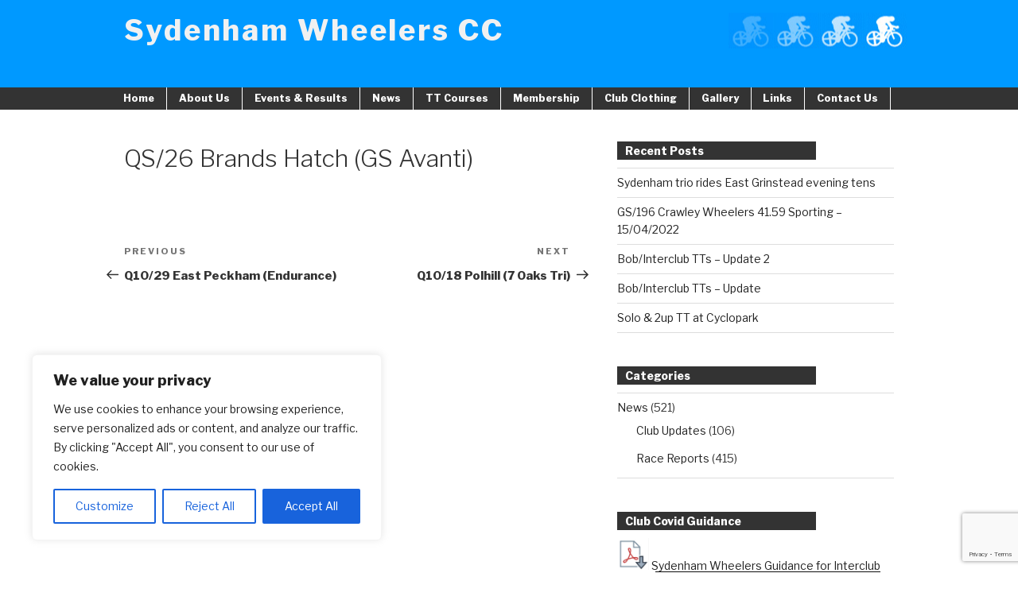

--- FILE ---
content_type: text/html; charset=utf-8
request_url: https://www.google.com/recaptcha/api2/anchor?ar=1&k=6LfFcPIUAAAAANtz1jYX_kzLjQml5uAEfqvbRpL7&co=aHR0cHM6Ly9zeWRlbmhhbXdoZWVsZXJzLmNvLnVrOjQ0Mw..&hl=en&v=PoyoqOPhxBO7pBk68S4YbpHZ&size=invisible&anchor-ms=20000&execute-ms=30000&cb=6ydxnnl8iekl
body_size: 48530
content:
<!DOCTYPE HTML><html dir="ltr" lang="en"><head><meta http-equiv="Content-Type" content="text/html; charset=UTF-8">
<meta http-equiv="X-UA-Compatible" content="IE=edge">
<title>reCAPTCHA</title>
<style type="text/css">
/* cyrillic-ext */
@font-face {
  font-family: 'Roboto';
  font-style: normal;
  font-weight: 400;
  font-stretch: 100%;
  src: url(//fonts.gstatic.com/s/roboto/v48/KFO7CnqEu92Fr1ME7kSn66aGLdTylUAMa3GUBHMdazTgWw.woff2) format('woff2');
  unicode-range: U+0460-052F, U+1C80-1C8A, U+20B4, U+2DE0-2DFF, U+A640-A69F, U+FE2E-FE2F;
}
/* cyrillic */
@font-face {
  font-family: 'Roboto';
  font-style: normal;
  font-weight: 400;
  font-stretch: 100%;
  src: url(//fonts.gstatic.com/s/roboto/v48/KFO7CnqEu92Fr1ME7kSn66aGLdTylUAMa3iUBHMdazTgWw.woff2) format('woff2');
  unicode-range: U+0301, U+0400-045F, U+0490-0491, U+04B0-04B1, U+2116;
}
/* greek-ext */
@font-face {
  font-family: 'Roboto';
  font-style: normal;
  font-weight: 400;
  font-stretch: 100%;
  src: url(//fonts.gstatic.com/s/roboto/v48/KFO7CnqEu92Fr1ME7kSn66aGLdTylUAMa3CUBHMdazTgWw.woff2) format('woff2');
  unicode-range: U+1F00-1FFF;
}
/* greek */
@font-face {
  font-family: 'Roboto';
  font-style: normal;
  font-weight: 400;
  font-stretch: 100%;
  src: url(//fonts.gstatic.com/s/roboto/v48/KFO7CnqEu92Fr1ME7kSn66aGLdTylUAMa3-UBHMdazTgWw.woff2) format('woff2');
  unicode-range: U+0370-0377, U+037A-037F, U+0384-038A, U+038C, U+038E-03A1, U+03A3-03FF;
}
/* math */
@font-face {
  font-family: 'Roboto';
  font-style: normal;
  font-weight: 400;
  font-stretch: 100%;
  src: url(//fonts.gstatic.com/s/roboto/v48/KFO7CnqEu92Fr1ME7kSn66aGLdTylUAMawCUBHMdazTgWw.woff2) format('woff2');
  unicode-range: U+0302-0303, U+0305, U+0307-0308, U+0310, U+0312, U+0315, U+031A, U+0326-0327, U+032C, U+032F-0330, U+0332-0333, U+0338, U+033A, U+0346, U+034D, U+0391-03A1, U+03A3-03A9, U+03B1-03C9, U+03D1, U+03D5-03D6, U+03F0-03F1, U+03F4-03F5, U+2016-2017, U+2034-2038, U+203C, U+2040, U+2043, U+2047, U+2050, U+2057, U+205F, U+2070-2071, U+2074-208E, U+2090-209C, U+20D0-20DC, U+20E1, U+20E5-20EF, U+2100-2112, U+2114-2115, U+2117-2121, U+2123-214F, U+2190, U+2192, U+2194-21AE, U+21B0-21E5, U+21F1-21F2, U+21F4-2211, U+2213-2214, U+2216-22FF, U+2308-230B, U+2310, U+2319, U+231C-2321, U+2336-237A, U+237C, U+2395, U+239B-23B7, U+23D0, U+23DC-23E1, U+2474-2475, U+25AF, U+25B3, U+25B7, U+25BD, U+25C1, U+25CA, U+25CC, U+25FB, U+266D-266F, U+27C0-27FF, U+2900-2AFF, U+2B0E-2B11, U+2B30-2B4C, U+2BFE, U+3030, U+FF5B, U+FF5D, U+1D400-1D7FF, U+1EE00-1EEFF;
}
/* symbols */
@font-face {
  font-family: 'Roboto';
  font-style: normal;
  font-weight: 400;
  font-stretch: 100%;
  src: url(//fonts.gstatic.com/s/roboto/v48/KFO7CnqEu92Fr1ME7kSn66aGLdTylUAMaxKUBHMdazTgWw.woff2) format('woff2');
  unicode-range: U+0001-000C, U+000E-001F, U+007F-009F, U+20DD-20E0, U+20E2-20E4, U+2150-218F, U+2190, U+2192, U+2194-2199, U+21AF, U+21E6-21F0, U+21F3, U+2218-2219, U+2299, U+22C4-22C6, U+2300-243F, U+2440-244A, U+2460-24FF, U+25A0-27BF, U+2800-28FF, U+2921-2922, U+2981, U+29BF, U+29EB, U+2B00-2BFF, U+4DC0-4DFF, U+FFF9-FFFB, U+10140-1018E, U+10190-1019C, U+101A0, U+101D0-101FD, U+102E0-102FB, U+10E60-10E7E, U+1D2C0-1D2D3, U+1D2E0-1D37F, U+1F000-1F0FF, U+1F100-1F1AD, U+1F1E6-1F1FF, U+1F30D-1F30F, U+1F315, U+1F31C, U+1F31E, U+1F320-1F32C, U+1F336, U+1F378, U+1F37D, U+1F382, U+1F393-1F39F, U+1F3A7-1F3A8, U+1F3AC-1F3AF, U+1F3C2, U+1F3C4-1F3C6, U+1F3CA-1F3CE, U+1F3D4-1F3E0, U+1F3ED, U+1F3F1-1F3F3, U+1F3F5-1F3F7, U+1F408, U+1F415, U+1F41F, U+1F426, U+1F43F, U+1F441-1F442, U+1F444, U+1F446-1F449, U+1F44C-1F44E, U+1F453, U+1F46A, U+1F47D, U+1F4A3, U+1F4B0, U+1F4B3, U+1F4B9, U+1F4BB, U+1F4BF, U+1F4C8-1F4CB, U+1F4D6, U+1F4DA, U+1F4DF, U+1F4E3-1F4E6, U+1F4EA-1F4ED, U+1F4F7, U+1F4F9-1F4FB, U+1F4FD-1F4FE, U+1F503, U+1F507-1F50B, U+1F50D, U+1F512-1F513, U+1F53E-1F54A, U+1F54F-1F5FA, U+1F610, U+1F650-1F67F, U+1F687, U+1F68D, U+1F691, U+1F694, U+1F698, U+1F6AD, U+1F6B2, U+1F6B9-1F6BA, U+1F6BC, U+1F6C6-1F6CF, U+1F6D3-1F6D7, U+1F6E0-1F6EA, U+1F6F0-1F6F3, U+1F6F7-1F6FC, U+1F700-1F7FF, U+1F800-1F80B, U+1F810-1F847, U+1F850-1F859, U+1F860-1F887, U+1F890-1F8AD, U+1F8B0-1F8BB, U+1F8C0-1F8C1, U+1F900-1F90B, U+1F93B, U+1F946, U+1F984, U+1F996, U+1F9E9, U+1FA00-1FA6F, U+1FA70-1FA7C, U+1FA80-1FA89, U+1FA8F-1FAC6, U+1FACE-1FADC, U+1FADF-1FAE9, U+1FAF0-1FAF8, U+1FB00-1FBFF;
}
/* vietnamese */
@font-face {
  font-family: 'Roboto';
  font-style: normal;
  font-weight: 400;
  font-stretch: 100%;
  src: url(//fonts.gstatic.com/s/roboto/v48/KFO7CnqEu92Fr1ME7kSn66aGLdTylUAMa3OUBHMdazTgWw.woff2) format('woff2');
  unicode-range: U+0102-0103, U+0110-0111, U+0128-0129, U+0168-0169, U+01A0-01A1, U+01AF-01B0, U+0300-0301, U+0303-0304, U+0308-0309, U+0323, U+0329, U+1EA0-1EF9, U+20AB;
}
/* latin-ext */
@font-face {
  font-family: 'Roboto';
  font-style: normal;
  font-weight: 400;
  font-stretch: 100%;
  src: url(//fonts.gstatic.com/s/roboto/v48/KFO7CnqEu92Fr1ME7kSn66aGLdTylUAMa3KUBHMdazTgWw.woff2) format('woff2');
  unicode-range: U+0100-02BA, U+02BD-02C5, U+02C7-02CC, U+02CE-02D7, U+02DD-02FF, U+0304, U+0308, U+0329, U+1D00-1DBF, U+1E00-1E9F, U+1EF2-1EFF, U+2020, U+20A0-20AB, U+20AD-20C0, U+2113, U+2C60-2C7F, U+A720-A7FF;
}
/* latin */
@font-face {
  font-family: 'Roboto';
  font-style: normal;
  font-weight: 400;
  font-stretch: 100%;
  src: url(//fonts.gstatic.com/s/roboto/v48/KFO7CnqEu92Fr1ME7kSn66aGLdTylUAMa3yUBHMdazQ.woff2) format('woff2');
  unicode-range: U+0000-00FF, U+0131, U+0152-0153, U+02BB-02BC, U+02C6, U+02DA, U+02DC, U+0304, U+0308, U+0329, U+2000-206F, U+20AC, U+2122, U+2191, U+2193, U+2212, U+2215, U+FEFF, U+FFFD;
}
/* cyrillic-ext */
@font-face {
  font-family: 'Roboto';
  font-style: normal;
  font-weight: 500;
  font-stretch: 100%;
  src: url(//fonts.gstatic.com/s/roboto/v48/KFO7CnqEu92Fr1ME7kSn66aGLdTylUAMa3GUBHMdazTgWw.woff2) format('woff2');
  unicode-range: U+0460-052F, U+1C80-1C8A, U+20B4, U+2DE0-2DFF, U+A640-A69F, U+FE2E-FE2F;
}
/* cyrillic */
@font-face {
  font-family: 'Roboto';
  font-style: normal;
  font-weight: 500;
  font-stretch: 100%;
  src: url(//fonts.gstatic.com/s/roboto/v48/KFO7CnqEu92Fr1ME7kSn66aGLdTylUAMa3iUBHMdazTgWw.woff2) format('woff2');
  unicode-range: U+0301, U+0400-045F, U+0490-0491, U+04B0-04B1, U+2116;
}
/* greek-ext */
@font-face {
  font-family: 'Roboto';
  font-style: normal;
  font-weight: 500;
  font-stretch: 100%;
  src: url(//fonts.gstatic.com/s/roboto/v48/KFO7CnqEu92Fr1ME7kSn66aGLdTylUAMa3CUBHMdazTgWw.woff2) format('woff2');
  unicode-range: U+1F00-1FFF;
}
/* greek */
@font-face {
  font-family: 'Roboto';
  font-style: normal;
  font-weight: 500;
  font-stretch: 100%;
  src: url(//fonts.gstatic.com/s/roboto/v48/KFO7CnqEu92Fr1ME7kSn66aGLdTylUAMa3-UBHMdazTgWw.woff2) format('woff2');
  unicode-range: U+0370-0377, U+037A-037F, U+0384-038A, U+038C, U+038E-03A1, U+03A3-03FF;
}
/* math */
@font-face {
  font-family: 'Roboto';
  font-style: normal;
  font-weight: 500;
  font-stretch: 100%;
  src: url(//fonts.gstatic.com/s/roboto/v48/KFO7CnqEu92Fr1ME7kSn66aGLdTylUAMawCUBHMdazTgWw.woff2) format('woff2');
  unicode-range: U+0302-0303, U+0305, U+0307-0308, U+0310, U+0312, U+0315, U+031A, U+0326-0327, U+032C, U+032F-0330, U+0332-0333, U+0338, U+033A, U+0346, U+034D, U+0391-03A1, U+03A3-03A9, U+03B1-03C9, U+03D1, U+03D5-03D6, U+03F0-03F1, U+03F4-03F5, U+2016-2017, U+2034-2038, U+203C, U+2040, U+2043, U+2047, U+2050, U+2057, U+205F, U+2070-2071, U+2074-208E, U+2090-209C, U+20D0-20DC, U+20E1, U+20E5-20EF, U+2100-2112, U+2114-2115, U+2117-2121, U+2123-214F, U+2190, U+2192, U+2194-21AE, U+21B0-21E5, U+21F1-21F2, U+21F4-2211, U+2213-2214, U+2216-22FF, U+2308-230B, U+2310, U+2319, U+231C-2321, U+2336-237A, U+237C, U+2395, U+239B-23B7, U+23D0, U+23DC-23E1, U+2474-2475, U+25AF, U+25B3, U+25B7, U+25BD, U+25C1, U+25CA, U+25CC, U+25FB, U+266D-266F, U+27C0-27FF, U+2900-2AFF, U+2B0E-2B11, U+2B30-2B4C, U+2BFE, U+3030, U+FF5B, U+FF5D, U+1D400-1D7FF, U+1EE00-1EEFF;
}
/* symbols */
@font-face {
  font-family: 'Roboto';
  font-style: normal;
  font-weight: 500;
  font-stretch: 100%;
  src: url(//fonts.gstatic.com/s/roboto/v48/KFO7CnqEu92Fr1ME7kSn66aGLdTylUAMaxKUBHMdazTgWw.woff2) format('woff2');
  unicode-range: U+0001-000C, U+000E-001F, U+007F-009F, U+20DD-20E0, U+20E2-20E4, U+2150-218F, U+2190, U+2192, U+2194-2199, U+21AF, U+21E6-21F0, U+21F3, U+2218-2219, U+2299, U+22C4-22C6, U+2300-243F, U+2440-244A, U+2460-24FF, U+25A0-27BF, U+2800-28FF, U+2921-2922, U+2981, U+29BF, U+29EB, U+2B00-2BFF, U+4DC0-4DFF, U+FFF9-FFFB, U+10140-1018E, U+10190-1019C, U+101A0, U+101D0-101FD, U+102E0-102FB, U+10E60-10E7E, U+1D2C0-1D2D3, U+1D2E0-1D37F, U+1F000-1F0FF, U+1F100-1F1AD, U+1F1E6-1F1FF, U+1F30D-1F30F, U+1F315, U+1F31C, U+1F31E, U+1F320-1F32C, U+1F336, U+1F378, U+1F37D, U+1F382, U+1F393-1F39F, U+1F3A7-1F3A8, U+1F3AC-1F3AF, U+1F3C2, U+1F3C4-1F3C6, U+1F3CA-1F3CE, U+1F3D4-1F3E0, U+1F3ED, U+1F3F1-1F3F3, U+1F3F5-1F3F7, U+1F408, U+1F415, U+1F41F, U+1F426, U+1F43F, U+1F441-1F442, U+1F444, U+1F446-1F449, U+1F44C-1F44E, U+1F453, U+1F46A, U+1F47D, U+1F4A3, U+1F4B0, U+1F4B3, U+1F4B9, U+1F4BB, U+1F4BF, U+1F4C8-1F4CB, U+1F4D6, U+1F4DA, U+1F4DF, U+1F4E3-1F4E6, U+1F4EA-1F4ED, U+1F4F7, U+1F4F9-1F4FB, U+1F4FD-1F4FE, U+1F503, U+1F507-1F50B, U+1F50D, U+1F512-1F513, U+1F53E-1F54A, U+1F54F-1F5FA, U+1F610, U+1F650-1F67F, U+1F687, U+1F68D, U+1F691, U+1F694, U+1F698, U+1F6AD, U+1F6B2, U+1F6B9-1F6BA, U+1F6BC, U+1F6C6-1F6CF, U+1F6D3-1F6D7, U+1F6E0-1F6EA, U+1F6F0-1F6F3, U+1F6F7-1F6FC, U+1F700-1F7FF, U+1F800-1F80B, U+1F810-1F847, U+1F850-1F859, U+1F860-1F887, U+1F890-1F8AD, U+1F8B0-1F8BB, U+1F8C0-1F8C1, U+1F900-1F90B, U+1F93B, U+1F946, U+1F984, U+1F996, U+1F9E9, U+1FA00-1FA6F, U+1FA70-1FA7C, U+1FA80-1FA89, U+1FA8F-1FAC6, U+1FACE-1FADC, U+1FADF-1FAE9, U+1FAF0-1FAF8, U+1FB00-1FBFF;
}
/* vietnamese */
@font-face {
  font-family: 'Roboto';
  font-style: normal;
  font-weight: 500;
  font-stretch: 100%;
  src: url(//fonts.gstatic.com/s/roboto/v48/KFO7CnqEu92Fr1ME7kSn66aGLdTylUAMa3OUBHMdazTgWw.woff2) format('woff2');
  unicode-range: U+0102-0103, U+0110-0111, U+0128-0129, U+0168-0169, U+01A0-01A1, U+01AF-01B0, U+0300-0301, U+0303-0304, U+0308-0309, U+0323, U+0329, U+1EA0-1EF9, U+20AB;
}
/* latin-ext */
@font-face {
  font-family: 'Roboto';
  font-style: normal;
  font-weight: 500;
  font-stretch: 100%;
  src: url(//fonts.gstatic.com/s/roboto/v48/KFO7CnqEu92Fr1ME7kSn66aGLdTylUAMa3KUBHMdazTgWw.woff2) format('woff2');
  unicode-range: U+0100-02BA, U+02BD-02C5, U+02C7-02CC, U+02CE-02D7, U+02DD-02FF, U+0304, U+0308, U+0329, U+1D00-1DBF, U+1E00-1E9F, U+1EF2-1EFF, U+2020, U+20A0-20AB, U+20AD-20C0, U+2113, U+2C60-2C7F, U+A720-A7FF;
}
/* latin */
@font-face {
  font-family: 'Roboto';
  font-style: normal;
  font-weight: 500;
  font-stretch: 100%;
  src: url(//fonts.gstatic.com/s/roboto/v48/KFO7CnqEu92Fr1ME7kSn66aGLdTylUAMa3yUBHMdazQ.woff2) format('woff2');
  unicode-range: U+0000-00FF, U+0131, U+0152-0153, U+02BB-02BC, U+02C6, U+02DA, U+02DC, U+0304, U+0308, U+0329, U+2000-206F, U+20AC, U+2122, U+2191, U+2193, U+2212, U+2215, U+FEFF, U+FFFD;
}
/* cyrillic-ext */
@font-face {
  font-family: 'Roboto';
  font-style: normal;
  font-weight: 900;
  font-stretch: 100%;
  src: url(//fonts.gstatic.com/s/roboto/v48/KFO7CnqEu92Fr1ME7kSn66aGLdTylUAMa3GUBHMdazTgWw.woff2) format('woff2');
  unicode-range: U+0460-052F, U+1C80-1C8A, U+20B4, U+2DE0-2DFF, U+A640-A69F, U+FE2E-FE2F;
}
/* cyrillic */
@font-face {
  font-family: 'Roboto';
  font-style: normal;
  font-weight: 900;
  font-stretch: 100%;
  src: url(//fonts.gstatic.com/s/roboto/v48/KFO7CnqEu92Fr1ME7kSn66aGLdTylUAMa3iUBHMdazTgWw.woff2) format('woff2');
  unicode-range: U+0301, U+0400-045F, U+0490-0491, U+04B0-04B1, U+2116;
}
/* greek-ext */
@font-face {
  font-family: 'Roboto';
  font-style: normal;
  font-weight: 900;
  font-stretch: 100%;
  src: url(//fonts.gstatic.com/s/roboto/v48/KFO7CnqEu92Fr1ME7kSn66aGLdTylUAMa3CUBHMdazTgWw.woff2) format('woff2');
  unicode-range: U+1F00-1FFF;
}
/* greek */
@font-face {
  font-family: 'Roboto';
  font-style: normal;
  font-weight: 900;
  font-stretch: 100%;
  src: url(//fonts.gstatic.com/s/roboto/v48/KFO7CnqEu92Fr1ME7kSn66aGLdTylUAMa3-UBHMdazTgWw.woff2) format('woff2');
  unicode-range: U+0370-0377, U+037A-037F, U+0384-038A, U+038C, U+038E-03A1, U+03A3-03FF;
}
/* math */
@font-face {
  font-family: 'Roboto';
  font-style: normal;
  font-weight: 900;
  font-stretch: 100%;
  src: url(//fonts.gstatic.com/s/roboto/v48/KFO7CnqEu92Fr1ME7kSn66aGLdTylUAMawCUBHMdazTgWw.woff2) format('woff2');
  unicode-range: U+0302-0303, U+0305, U+0307-0308, U+0310, U+0312, U+0315, U+031A, U+0326-0327, U+032C, U+032F-0330, U+0332-0333, U+0338, U+033A, U+0346, U+034D, U+0391-03A1, U+03A3-03A9, U+03B1-03C9, U+03D1, U+03D5-03D6, U+03F0-03F1, U+03F4-03F5, U+2016-2017, U+2034-2038, U+203C, U+2040, U+2043, U+2047, U+2050, U+2057, U+205F, U+2070-2071, U+2074-208E, U+2090-209C, U+20D0-20DC, U+20E1, U+20E5-20EF, U+2100-2112, U+2114-2115, U+2117-2121, U+2123-214F, U+2190, U+2192, U+2194-21AE, U+21B0-21E5, U+21F1-21F2, U+21F4-2211, U+2213-2214, U+2216-22FF, U+2308-230B, U+2310, U+2319, U+231C-2321, U+2336-237A, U+237C, U+2395, U+239B-23B7, U+23D0, U+23DC-23E1, U+2474-2475, U+25AF, U+25B3, U+25B7, U+25BD, U+25C1, U+25CA, U+25CC, U+25FB, U+266D-266F, U+27C0-27FF, U+2900-2AFF, U+2B0E-2B11, U+2B30-2B4C, U+2BFE, U+3030, U+FF5B, U+FF5D, U+1D400-1D7FF, U+1EE00-1EEFF;
}
/* symbols */
@font-face {
  font-family: 'Roboto';
  font-style: normal;
  font-weight: 900;
  font-stretch: 100%;
  src: url(//fonts.gstatic.com/s/roboto/v48/KFO7CnqEu92Fr1ME7kSn66aGLdTylUAMaxKUBHMdazTgWw.woff2) format('woff2');
  unicode-range: U+0001-000C, U+000E-001F, U+007F-009F, U+20DD-20E0, U+20E2-20E4, U+2150-218F, U+2190, U+2192, U+2194-2199, U+21AF, U+21E6-21F0, U+21F3, U+2218-2219, U+2299, U+22C4-22C6, U+2300-243F, U+2440-244A, U+2460-24FF, U+25A0-27BF, U+2800-28FF, U+2921-2922, U+2981, U+29BF, U+29EB, U+2B00-2BFF, U+4DC0-4DFF, U+FFF9-FFFB, U+10140-1018E, U+10190-1019C, U+101A0, U+101D0-101FD, U+102E0-102FB, U+10E60-10E7E, U+1D2C0-1D2D3, U+1D2E0-1D37F, U+1F000-1F0FF, U+1F100-1F1AD, U+1F1E6-1F1FF, U+1F30D-1F30F, U+1F315, U+1F31C, U+1F31E, U+1F320-1F32C, U+1F336, U+1F378, U+1F37D, U+1F382, U+1F393-1F39F, U+1F3A7-1F3A8, U+1F3AC-1F3AF, U+1F3C2, U+1F3C4-1F3C6, U+1F3CA-1F3CE, U+1F3D4-1F3E0, U+1F3ED, U+1F3F1-1F3F3, U+1F3F5-1F3F7, U+1F408, U+1F415, U+1F41F, U+1F426, U+1F43F, U+1F441-1F442, U+1F444, U+1F446-1F449, U+1F44C-1F44E, U+1F453, U+1F46A, U+1F47D, U+1F4A3, U+1F4B0, U+1F4B3, U+1F4B9, U+1F4BB, U+1F4BF, U+1F4C8-1F4CB, U+1F4D6, U+1F4DA, U+1F4DF, U+1F4E3-1F4E6, U+1F4EA-1F4ED, U+1F4F7, U+1F4F9-1F4FB, U+1F4FD-1F4FE, U+1F503, U+1F507-1F50B, U+1F50D, U+1F512-1F513, U+1F53E-1F54A, U+1F54F-1F5FA, U+1F610, U+1F650-1F67F, U+1F687, U+1F68D, U+1F691, U+1F694, U+1F698, U+1F6AD, U+1F6B2, U+1F6B9-1F6BA, U+1F6BC, U+1F6C6-1F6CF, U+1F6D3-1F6D7, U+1F6E0-1F6EA, U+1F6F0-1F6F3, U+1F6F7-1F6FC, U+1F700-1F7FF, U+1F800-1F80B, U+1F810-1F847, U+1F850-1F859, U+1F860-1F887, U+1F890-1F8AD, U+1F8B0-1F8BB, U+1F8C0-1F8C1, U+1F900-1F90B, U+1F93B, U+1F946, U+1F984, U+1F996, U+1F9E9, U+1FA00-1FA6F, U+1FA70-1FA7C, U+1FA80-1FA89, U+1FA8F-1FAC6, U+1FACE-1FADC, U+1FADF-1FAE9, U+1FAF0-1FAF8, U+1FB00-1FBFF;
}
/* vietnamese */
@font-face {
  font-family: 'Roboto';
  font-style: normal;
  font-weight: 900;
  font-stretch: 100%;
  src: url(//fonts.gstatic.com/s/roboto/v48/KFO7CnqEu92Fr1ME7kSn66aGLdTylUAMa3OUBHMdazTgWw.woff2) format('woff2');
  unicode-range: U+0102-0103, U+0110-0111, U+0128-0129, U+0168-0169, U+01A0-01A1, U+01AF-01B0, U+0300-0301, U+0303-0304, U+0308-0309, U+0323, U+0329, U+1EA0-1EF9, U+20AB;
}
/* latin-ext */
@font-face {
  font-family: 'Roboto';
  font-style: normal;
  font-weight: 900;
  font-stretch: 100%;
  src: url(//fonts.gstatic.com/s/roboto/v48/KFO7CnqEu92Fr1ME7kSn66aGLdTylUAMa3KUBHMdazTgWw.woff2) format('woff2');
  unicode-range: U+0100-02BA, U+02BD-02C5, U+02C7-02CC, U+02CE-02D7, U+02DD-02FF, U+0304, U+0308, U+0329, U+1D00-1DBF, U+1E00-1E9F, U+1EF2-1EFF, U+2020, U+20A0-20AB, U+20AD-20C0, U+2113, U+2C60-2C7F, U+A720-A7FF;
}
/* latin */
@font-face {
  font-family: 'Roboto';
  font-style: normal;
  font-weight: 900;
  font-stretch: 100%;
  src: url(//fonts.gstatic.com/s/roboto/v48/KFO7CnqEu92Fr1ME7kSn66aGLdTylUAMa3yUBHMdazQ.woff2) format('woff2');
  unicode-range: U+0000-00FF, U+0131, U+0152-0153, U+02BB-02BC, U+02C6, U+02DA, U+02DC, U+0304, U+0308, U+0329, U+2000-206F, U+20AC, U+2122, U+2191, U+2193, U+2212, U+2215, U+FEFF, U+FFFD;
}

</style>
<link rel="stylesheet" type="text/css" href="https://www.gstatic.com/recaptcha/releases/PoyoqOPhxBO7pBk68S4YbpHZ/styles__ltr.css">
<script nonce="kGRnyA_y5WFdeMfpVXCcCg" type="text/javascript">window['__recaptcha_api'] = 'https://www.google.com/recaptcha/api2/';</script>
<script type="text/javascript" src="https://www.gstatic.com/recaptcha/releases/PoyoqOPhxBO7pBk68S4YbpHZ/recaptcha__en.js" nonce="kGRnyA_y5WFdeMfpVXCcCg">
      
    </script></head>
<body><div id="rc-anchor-alert" class="rc-anchor-alert"></div>
<input type="hidden" id="recaptcha-token" value="[base64]">
<script type="text/javascript" nonce="kGRnyA_y5WFdeMfpVXCcCg">
      recaptcha.anchor.Main.init("[\x22ainput\x22,[\x22bgdata\x22,\x22\x22,\[base64]/[base64]/[base64]/[base64]/[base64]/[base64]/[base64]/[base64]/[base64]/[base64]\\u003d\x22,\[base64]\x22,\x22wr3Cl8KTDMKMw6HCmB/DjMOIZ8OZSlEOHh0aJMKRwqbCkhwJw4/ChknCoDPCkht/wrPDlcKCw6dKGGstw7XClEHDnMKqNlw+w4luf8KRw5w2wrJxw6nDhFHDgHJMw4Uzwoc5w5XDj8OqwoXDl8KOw4gdKcKCw4jCoT7DisO0R0PCtUHCpcO9ET7CqcK5alnCuMOtwp0UMDoWwqLDuHA7c8OHScOSwqPCvyPCmcKFY8Oywp/DvBlnCTfCmRvDqMKiwqdCwqjCtcOQwqLDvxzDiMKcw5TCjz43wq3CnAvDk8KHICMNCTzDkcOMdi/DisKTwrcjw4nCjkozw4Rsw67Cmg/[base64]/ClsKPdUwEw5HCvsKowodBO8Onwqd9ViTCk20yw5nClMO1w6DDrHI7fR/ChXNlwrkyJcOcwpHCvCvDjsOcw6MvwqQcw555w4wOwpDDlsOjw7XCrcOoM8Kuw7l1w5fCthoAb8OzPsK1w6LDpMKBwpfDgsKFX8Kzw67CrxFMwqNvwqZDZh/DkVzDhBVoeC0Gw7JPJ8O3O8K8w6lGNMK1L8ObWy4Nw77Ck8Kvw4fDgHfDiA/[base64]/DgxPCg8OKwrbCvCBVPcKNJ8O2wpjDg33CtELCqcKJIEgLw7liC2PDuMO1SsOtw43DrVLCtsKEw7w8T3p0w5zCjcO1wrcjw5XDmF/DmCfDpFMpw6bDl8KQw4/[base64]/DoTEnI8KFIsO4UElkw4/Dp8OwPHrDk8K7w6MBWBnDq8KRw7AVA8OzXCXDqWZZwrRowrXDhsOQdsOwwq/CoMKlwqfCpHVbw4DCvMKdOxDDo8Opw7dyGcKtF2ggIMKcZsOXw6nDnVECK8Ojf8Oww6bCtDnCvcOIf8OuLVzCo8KSFsKtw7oBcA0wUMK3ZsO0w7nCv8KIwp1PTMO7acOCw60Xw5bDscKqKHrDkT8TwqBUIm9fw67DphDCsMOTXwR5woUKP37DvsOdwo/Cr8OOwqzCt8KNwpfCrTQOwrPCoVjClMKQwqUgWQHDssOMwrbCpMKmwp5Uwq/[base64]/wrpbw43DgcOhwqvDgcOwXcKoMU7DkxcjwonChsODwodAw67CmsOjw7QjQSbCpcOew4MQwqp9wovCkDRJw6AcwqbDmVotwqFaNQLCm8KEw5kqInIQwqvCt8O7EXBmMsKGw6Y0w7ZCfSJBa8OTwo8/OVxKGjYswpNoWsOkw4wDwoY/[base64]/wr7Cm1jDs00LMCXDpcO/fXzCoA/[base64]/wp3CmcKgSVjDssKRw6nDi00twrFbX8K+wrJHTVXDq8KwIGpsw6bCuglBwprDtnLClz/DtTDCmw9PwozDk8KpwpDCssOxwoUgb8O/TsOrY8KnG3fClsKxBzRHwrnChkEnwoJAEQ0oY2kawqDDkcKYwrPDh8K1woh2w7UbfxE5woZqWzXClcOMw7TDo8KWw5HDnizDnGEUw7PCk8OQO8OIR0rDkRDDgwvCi8OhXyYhTW/CnH3DjsKwwoZFbSVqw5rCnDw8TH3Cr3PDtT4UExbCpsKjd8OHbBMNwq5EEMOlw7cseEQcf8Oqw6zCncKbITBww4nCp8KhFWwjb8OJMMOIfzvCmUkGwr/Dm8OYw4gXIVXDvMKhHsOTOHLCtXzDr8KaPEpQFhzCvcKGwr0qwoNQGMKFS8ONwr7DgsKraGMYw6NbVMO/LMKPw5/[base64]/ClMOCwozCvsKgwpbDoMK7DS9zw6l/[base64]/DrcOcw7N4EzDCkjfDvwN0w4cHbjjCqVjCpMKzw5F+B0Nxw4HCqcKlw6XCrMKADA0Fw5ktwqNgHhl0QsKCSj7DmMO0w6/ClcKpwrDDr8KGwpTClTfCoMOsLwrCjSALXGtAwrnCj8O0LcKCQsKFPmLDiMKmw6cUAsKCf31pecK4SMO9YAjCh2LDosOTwojDmcKsSsKDw53Dk8K6w7bDkV8Ow6dHw5o6IWwUIwJhwpXDtGXCklLCtwrDrh/DiX/[base64]/[base64]/Dgmc0w59YKGlRw7zDgMOawo3ClUPChhlvU8OmLsO5wqjCtcOmw7MmQmBde1xOdcO5YcK0HcOqEWLCssKASsK4CMK6w4XCgAzCuV05W29jw5vDv8OCSFLCp8KhBnjCmMKFVz/DhQDDskvDlyXDocKvw4kzw7TDjEVpdnrDvMODeMK4wpllXHrCo8KpOjk5woEEKxgiGkQ3w5TCvMOAwqV8wofDh8OuH8ODBMKnKCPDl8K+GsONBcONw5B9RAfCqMO+PMO9J8Kpw6hhAS08wpPDmFIVOcO5woLDu8KPwpxQw4HCvjw9MDIVP8K+JcKcw6UhwoJ/[base64]/CtATDmcKCemnCo1rDpcKRccK4wpbDm8OYw655w4LCiEszMlrCn8K6w57DuBfDnMKtwpEELMOrDsOoUMKJw7hnw6HDtU7DsHLCkljDryHDjznDlsO3wrZzw5DCn8Ogwp1Mwqhrwp42wpQpw5LDicKhXj/[base64]/WsKOw4NKBcOrT8KFwrFLNsOVw5LCiMO4dCvDq0LDmWlvwrIOSAh5cBbDn0XCkcOOFi93w4dNwrtZw7XCucKCw7YKHsKdw4J2wqc6wqjCgxHDuV3CssKxw53Dn1rCnMOIwrrDuCzClMOPFsKgdS7ClzLCg3/[base64]/CmVgmwp/CnsKpURDDpHQwwpzDqMKhw4HDk8KCwqJdwq17I2cxA8OTw7PDgTTCn2pOXHPDncOrZMO5wr/DkMKow4rDv8Ksw6DCrCNowqtzB8KGasObw6jChn9FwoAtU8O3BMOEw5fDnsObwoNAP8KowowUO8K/cwdSw6PCrMOnwqrCjSURcn5iY8K0w5PDjRhAw6MyDsOYwr0wH8K3w7vDsjt7w5g6w7FNwpgjw4zCj2PCpMOhGxrCq1vDl8OcL1vChMKeRgHDoMOOfkcEw7/Dq2DCu8OyVcKETTPDosKRwqXDnsK2wp3DpnQIaF5+T8KsMHVPwqYnWsO3woUlA3B5woHCiTsLOxhXw7PDnMOTO8O+w7dmw6V1w7kdwqPDm1ZJOjVZCmt2HEfCgsOvSQcdJE7DhFLDj1/DrsO4OEFgIVUzR8KTw5zDsXZJKEI9w7bCo8OGGsOMw70QcMOKYH0DHwzCpMKeFm/[base64]/DrMOkFcOCwqHCm8KKcMOgTcOiMxVoNy9OJgl6wrjClUPCl2QNOSrDu8K/YXDDs8KeekjCjgcAccKFUlXDgMKIwqPDqUERfsKxZ8OGwqsuwoLCo8OsYTU+wpfCscOKwqAtLg/[base64]/w5TDsxZDwrnDlsKZPsKuw6DDiCrCkMOewqjCpcKXwpjDrcOnw6jDugjDtcKswrx+TmFWwobCg8KXwrHDlyhlCA3CuFB6b8KHHcO1w5DDucKNwqNswqRVLsOEXgXCrwjDrXPCrsKLAcOIw7FXMMO+Z8OBwrDCrcOHNcONRcO0w7XCoV5qVMK1cCnCim/DmUHDsFsEw50JA37DmcKgwp/DvsOjZsKEW8OiTcK0SMKDNkcGw7A7UWgNwqLCvMKSHSPDnsO5LcKvwol1wqB0QsKKwr3CpsKGeMOPOnjCj8OJKQwUF1LCr0pPw7gZwqXCtcOGYcKFcsKEwpNPw6ESBEx+RgnDvMK9wpjDr8KmYB5LF8O2KSkJw79YNFlZA8OpbMOHfQzChRjCoCtiwq/ClljDlw7CkUp2woN9YTQGI8KUfsKNHTt4GhlWQcOWwqjDiWjDl8Ozw7fCiHvDtsKQw4o6L2jDv8KxAsKNL3M1w6EhwoHCtMKUw5PCp8K4w70OScOew59JT8OKB1FkbjLCiXbChTrDp8KDw77ChMKkw4vCqT5fFMOVfw/Cq8KCwqZqfUrDulnDsXPDmcKTwpTDgMKrw7J+LFPDryjCn0Y6PMKJwp3CtSPCiHbDrEFrRsO+wr8hKiJVLsKawoM0w4jCkMOJw71SwofDkwAgwrrDvxnCscK/wp5uT3nCrxbDmSXCnxfDrsO5woUMwpXCjX1IOMK6dxzDjRR9BjnCsy7DiMOhw6fCtsOHwrPDoxbCmGwRXsOEwr3CiMOrPsK3w7N0w5DDtsKawqhMwrIVw6gONcO/wrFpRcOZwq8Kw4hrZcKxw4dpw5/DnXBewprDocKEfW3CvAZLHSfCs8KySMO4w4HDr8OmwoweAG7DisOJw4XCi8K6VsK6LlzCtnNPw5Faw5PCisKzwo/Cu8KPa8KHw4RowpgFwpnCv8OSRx9hSl8HwpB8wqAjwrTCu8KowovDiiTCv3fCsMKkES/DiMKWVcOyJsODfsOnOTzDpcOmw5EMwrjCuzJvHQPCs8Kww5YVX8KcaEHCrR3DsnE0woZbTSpowrs1YsOoGVjCrUnCr8OXw69vwrkIw6HCqVXDicKqwrdDwotKwohvwpQubAjCt8KNwrt6KcKRRMK7wodnGi1JKTwtBcKew5sWw6HDmhA6wr/DmUo/VMKhP8KLUsKeWMKdw7BJMcOSw5kewo3DiyZdwol/[base64]/[base64]/CisKLKVLCj2BTwq40wqPDj0DDiBZWw4tGwphXw5oCwqPDowwNZcK4W8Oaw7/CgcOJw7JvwonCpcOpwrXDklIFwpgqw47DgyDDo3HDrhzChmbCjcKow5nDh8OQWVJIwrY/woPDqRHCqcKqwqTCjxNeCQLDqsOMGi4bPsKTOFgcwqLCuDTCu8KsBCrCvsOhKcO0w6PClcO+w5DDjMK/wrPCqHdMwroBfMKDw6Qgwp1zwqrChwHDqcO+fj/CqMOMKEHDgcOOU3dUAMOKY8Ktwo3CmsOHw57Dt2MIBH7DrsKkwr1KwrPDsh3CoMK8w4PDu8O3wrEYwrzDp8KIbXjDlCBwPCLDuA50w5d5Gm/[base64]/asOqw5bDvGXCrlDDqnFQHsKNw5vCvcOFwqTDpsKNZ8O6wpzDpWM/JnDCui3DhE1rXsORwoXCqArCtHMyJsK2wrxxwpg1fj/[base64]/CqsOTZl/CjMOsw4zDl8KUw6oebMOiKMOgIMO6MXkqw541FgTClcKSwoIjw74BJyBVwrzDnRjDrMKYw5pIw78qR8OOFMO5w4kBw7YHwr/Dhx7DpcKnOCFYwrPCshfCh1/[base64]/DgsKFw6Fdfl4WwqzCmGfDiMKAd2F7Z8O4RyJiw5vDrMKrw7PDqTFZwr44w71UwoDCosKOK1cjw7rDqMOtRcOzw6hCOgTCsMOyCAUew7ZwbsKgwqfCgRXCh0/Ch8OsG07CqsORw6TDuMK4Tk/[base64]/Dt1kwYFA4a8KFDQTCinzCgkzDvsKXw7zDocOxNcKFw6M9FMO9G8O4wrvCv2DCrjJPI8KGwqcqWHtXcU0CIcOlHkvDscOBw7USw7ZzwqBqCC3DjyXCtMOrw7zCulwcw6nCtEU/[base64]/DhcKoWTEQwq5+woYsXMOGw7xhw5XDvMKCPhJgfVgqfgQ4HizDpsOdBG9Iw4zClsOOw4jDrcKxw41Pw6/[base64]/c2Zyw78DwpnDiUJndlDClDvDvcKLHsKCwpnCqidMRcOAw5pKUcK/[base64]/CuRQBfn4oFmnDvFIoa2XDhU7DjgcnD0DCs8O+wp/Dt8KHwqrCqmoKwrLCgMKUwoVsAsO1RMKfw7cVw5Zaw7rDqMOUwr9uAlxOaMKWVwA/w6B0wrxuYCBZTjbCrG7Ci8KrwqVvFi8Mw5/ChMOLw4Zsw5zCvcOfwrU2b8OkYSvDoyQPAWzDq33DlsOLw7sWwo5TKTF0wpnClhxiWVFTM8Okw67DtD3DkMOmPcOHAzhyenDCm03CpcOtw7/DmQXCi8KwJMKXw7otw6PDq8OYw7QBOMO5HMOqw7XCsjd3OxjDnQPChFrDt8KqVcKqBxIhw5tXIGnCl8KALcKww5MuwoEqw4YBwqDDt8KDwpbDtHs/amnDkcK/[base64]/[base64]/CscK+w4l3w41Yd8Oxw6gzw45MwoLCpsOKwqsIOEVfw4/Du8KjQsKdRCbCvHUXwqTCocKcwrM/Vx4qw77DnMOJLhl6w7XCvsK8XsO2w6rDiF55eWXCvsOQcMKBw7vDtDvCucOGwrLCisOucFx6Y8KPwpIsw5vClsK/[base64]/bBQJw4h4IMOwITvDssKzYBPDkXEgSsKTRMKAeMKFw6l6woYlw6tBw7ZBAl0NXQXDqV8MwpjCuMKBXmrCiF/DjMOUwrpcwrfDoFfDmcO9G8K2PD05EcKTQMKWLDLDp07CtVBaVMOdw6fDqMKJw4nDjxPDrsKmw5bDmmLDqgRJw5l0w55Mwr1Cw4jDj8Kew4jDrcOpwpsMeh0fdmbCtMOtw7cDesKzE20zw6Niw6HDo8KswpEEw5pZwrnDlsOsw5/ChcKPw7okJFfDhmPCniYcw7Uuw6Nkw4zDpkYJwrIGesKpU8OGw7zCqgpVfMK/PsOuwoF/w4RNw7E1w6fDugNawq1rKQxFLMOId8OdwobCt3UeQMOzGWdPBD5SDkA9w4vCjMKKw510w4FKTD4xRsK0w5Row60gwqTCpBt7wq7Csyc1wpvClDodWxMqVAtyb353wqIqU8KvUMKPCBDDvgPCncKhw5ktZgrDskVjwo/ChMKMwqXDkcKPw4PDlcOIw6kcw5XCgzPCu8KKFsOew4VPw6pEw4N+D8ODR2HDiwp6w67ChMOKaFfCgzZawpoiOMOhw4PDrRDCqcKoQFnDv8KcUSPDmcO/HVbCnyXCvT0tccK2wr8Cw6/Di3PCtcKLw7LCp8OaVcOow6hYwqfDkcKXwr0cw5bDsMKeWMOIw5U1B8OjfSJxw7PChcKBwpAsDn3DmUDCrzRCezlyw6rCmsOiwpnCg8KyU8ORw5TDlEhlAMKswq5sw5jCjcK1Yj/CosKIw5bCryoew4/ConFywpxgJsO6w61nJMKcbMKcfMKPEcOsw6zClhLCv8OiD0s6PgPDksKZcsOSMiAzGT0Lw4xSwqBZdcONw5oBaQlNZcOTWMO0w4rDqjfDj8OMwrvCt1vDgjnDvMKiI8O+wplLAMKMQMOwS0vDhcOCwrjDjXp9woXDrcKYQxLCocK/wq7CsVLDgMK2R10ow4FldsOXwqkcw7DDoB/DnG1DJMOlwp1+JcOpXBXCqDgTwrTCgsK5MMOXw7DCu1fDs8O5NzTChQTCq8O5FMOiT8OnwrTCvcKeIcO1wprCusKhw57CsATDl8OtK2lxTETCiXJ6wqxMwpQpw6/[base64]/F8O/wrU9w6LDk8O/[base64]/Dt2jDoX3DgwAfw65kOh3CsUzCnsOpw5MSXwrDr8KGbzAEwrfDtsKIw73DlEtJacOVw7dXw7QmYMKUNsKNGsKvwpwRHMO4LMKUSsOSwqDCgsK+UzUzKRx/[base64]/SMOBPTJewrfCucKEQsKPIcKBw7rCscO5EcOOQMKaw5vCh8O/wqlTw5nCjl4UQQN2bsKOe8KaZlrDjsOgwpFEATgwwobCi8KgWMK4BUTCicOPb1dxwpsAd8KDDMKQwpscw7UkMcOIw4R0wp45wqTDn8OpJgYGBMOraDfCvGfCqsOswpNYwqIZwottw6HDssOOw5TDjnnDo1fDgMOlbcKIFjxQck/DgTnDmMKTC1lQYR9OB0LCkzMzUFcIw4XCp8OaJcKcLhAKwqbDpnnDlxbCicK5w7LCtQ43McK0wqoJUsKwXgzCgQzCocKBwqFdwpzDlnnCgsKJdUlRw7HDl8OOWcOjIsO4wrTDtUXClm4LWx/Cq8OHwqfCoMO1GDDCisO+w4rClRlFYUnDrcK8McKtflrCocOFX8OHGk/DmsKeEMKNfQXDs8KOLcOlw54Fw596wr7Cg8OCGMKCw5EKw4h2LU/CksOXSsKNwojClsO/wod/w6fCucOvXWoIwp7Di8OYwqZMw6/DlsKGw6k9wpDClVTDvElsFT9/w5oFwpfCtVjCnibCsFpMd2EBe8OiPMKkwqvClh/DixTCjMOEXl0uW8KvX2sRw5MMRUR/wqo3wqTCqcKCw43DlcOaSSRkw7jCosOKw4VFJ8KmEAzCrcOlw7QhwpU9aAHDg8OkAzBaDCXDrzXCgV8Qw7A1wqggIMOcwqJ2U8OLw7ckLcODw6RMeU4AGVFPwpzCi1EhWUzCokYmOMKRSA8kC1ZzREwnBsK5woXCvsK+w6Mow48LbMKiZsOzwqVAw6DCmMOBaRkWOQ/[base64]/DusKgJMK8FU90w7zCnHU8TnTCjsK+wodGcsO2dClOM1p9wrVswojCrcObw4/DshMvw7LDt8OUw5jDpW8wencaw6nDtTUEwp8BTcOkbcOoe0pvwqfDjsOoaDVVez7Ch8OWaw7CkMO8KihOWV4OwoBHd3nDlcKnO8Kpwox3wr3DvsOFSErCnk1TWwhSDMKLw6zCgFjCncODw6ggTw9MwrFyDMK/YcO2wpY6YUNIc8KqwoIeNiVUOgnDoD3DucOIOMOPw6gZw79iQ8OHw4Q3CsOywocBRRbDl8KjAMOJw4PDisOiwr3Ch2jDh8ONw5MkMsObCsKKQiXCsDDDmsK8HU/CicKiEcKUW2zDkMOKOjcTw4zDisOVAcO0BG7CgD/DvsKEwpzDtFczRi84wrcJw7oxw7TChgXDusKywojCgikyHUUxwqgEDSsmVRrCpcO4HMKcOE1IPjbDi8KAOELDosKSdGDDq8OeI8Kow5QKwpY/fTjCicKNwrvCuMOuw6fDqcOhw7bCg8KEwo/CgcOqZcOJaj3DhW/CmsOVasOjwrcaZidXD3XDug4kfW/CjhUCw7QkJ3RKLsOHwr3DisO4wqzCi3fDplrCrFZmesOnU8KcwqNqEk/ChU1fw6howqzCjiBkwqXCkXPCjVJQGjnCsD7CjGVCw51yeMKrEcORf2/DiMKUwoTCgcOSw7rDrcOwIcKdXMO1wrtxwqvCmMKQwqANwp7Dl8KEEHzCqhUBwqrDkRTCujfCi8KxwqZqwqvCukjCsQReC8Osw5zCsMOrMS/Cu8OYwr0Aw7bCixDChsOdQcOgwqvDg8KSwpQvGMOBfMOVw73CuwfCq8O9wrrCnU/[base64]/[base64]/CqBLCij5wNl8BdcKpGHwDwpY3QiV/Hn3DnE0Nwq/DrMKnw5MCOQbCiWEIwqNBw6bCkC1uAMKzZzRZwpshLsO5w7wSw4zCknF5wrLDnsOYM0PDty/Dkj9JwpIgU8K0w6pBw77CucKow7PDu2ZheMODWMO0A3bCviPDuMOWwrtpB8Kgw6EbFMKDw4JUwr0EBsKcPjjDokvCm8O/NTItwosoXSTDhhhEw5jDjsOpR8OOH8O0KMKAwpHCtcOzwq4Gw4NxZl/[base64]/CicOhwo5HdcK4w4XCrlvDsURWwqcPw7Z4wpjCk1Ucw7LDmHbCgsOga3lRNGIvw4nDvWgIwo1bPioUTgVfw7JNw5vCs0HDtRzCoQhJw4Y6w5Y/w4FYQMO2IVbClU7Dq8Opw40UHEcrwqfDsR5xXcORccK8BcO/FWgXA8KOCjBTwoQJwqMdVcKCwpnCtsKSXsOaw53DhWcwGmfCgHrDlMO/bHfDjsOxdCxPEMOCwoUcOmXDvn3CsiDDr8KvIWLCssO+wr09Kjk1DlTDlQ3CjcOzIB5Ww6p4PCrDr8KXw5Ffw5kUecKFw5kgwr/ChsOOw6I/NBpaDgzDlsKNOD/CrcKmw5vCisKYw4odDMOaUVJZfDXDjMOPwqh1LiDDo8KuwqsEVR5gwo1tIkXDoQnCtUcEw4/DjWPCp8KyQcKxw7sIw6Y/cD8DWgt5w6TDkxdDw4/DpQLCjQVHQDnCs8OcbQTCvsO3WsOhwrA4woXCk0tJwpo6w58Aw7rCssKGSDzCucO+w57ChwbDgsOJwojDhsK7ZMOXwqXDtTQtMsOmw71VI0sHwqzDhD3DmwkJCWTCkVPCknhDdMOrLR4iwr8+w5l0wp3CqzfDlhbClcO4alxXbsK1d0/[base64]/woEDw5TDucKdIMKpeMOSPwHCoiQKw6jCq8OMwq/DhMOHHcOwFRgdwrV7HEXDjcOmwohiw5nDpWzDsnHCvMO2ecOjw5kkw5xMXmLCg2nDviRGWh3CtHLDmMKdBjfDkVNvw4zChcKTw4vCk246w5FODEnCrCpEwo7DjsOIGcKoaCAyWH7CuiPDqMOCwqTDlsOywp3DkcO5wrZXw6TClMO/[base64]/BMKSw7XDksOrwrXDtMKmCcOyw6PDrMK5cHLCqMOxw6XCp8KowqIUU8Okwp7CjTTCuWDCkcO8w6HCgkXDrWMiWBwUw7Q5NMOsP8Oaw6d4w44OwprDksOxw6Mrw5LDskMkw7QQHMOzBCXCkCtUw7p/w7B0SCrDvQQlwowgS8OXwpUrP8OzwocNw5F7a8KMX30GAcKmH8KAWEwsw6JRPWHDgcO7DsKowqHCjCbDp2/CocOJw4vDiwNMNcK7w4nCs8KUTsObw7QgwpnDqsKIGcKiGcONwrHCicO/HBEswqIgeMKrG8OgwqrDuMO5O2V8RsOXMsO6w51Ww6nDkcOgOsKzKcK5B2rCj8OrwrJMdMK0HDtFMcOow75LwpUxKsO7P8Oyw5t/w7EXwofDicO0fHXDrsKzwq5MDBzCgcKhUcOGZAzCmWvCjsKkd2xiE8O5LcKcAxEbfcOWUcODVsK3GsOsCgk7CUQpXMOmAAEibznDsxY1w4dCUQlqa8OIbnvClVRbw4VVw7RpdnRwwp7CkMKoZnF3wplww4Zvw4/Drz7DrUjDlcK+UyzCokjClcOXIMKkw48ofsKKDRvChsOAw5/Dhl3DgkXDtX5UwqTDiFzDuMOyPMO3dCI8LFXCksOQwr1+w5E/[base64]/CnsKOPgACG8K3wrDDsj8URlQNUMKKG8KfQX7CiXzDosOfezrCp8KjKsOjdMKIwrx7K8O7ZsOFEj5sN8KBwq5LVHPDv8OyZ8OPFMO9DEzDlsOPw5bCgcOgMWfDhwZhw7EJw4vDscKGwrlRwoNFw6vDncO3w7sNw4wmwo4jw4nCi8OCwr/[base64]/CrMKKw7jCh8Oyw6XCuQLDrhkaw7rCmnwpRTTDnXw/w4/CrGPDlRglfwjDuxh7EMOmw7Y5InTCksO/[base64]/Cn0PCsSFIw55Ow7VkTcKfZsO2dcKTwptmw7HCunpxwq7DtTxrw6Ftw7FLJsOMw6wjOsKNCcOPwpsHBsKrPWfCjTvDkcK0w5IdX8OkwpLDrSPDo8OAccKjIcOFwqt4LwNlw6Rnw6/[base64]/[base64]/CjsKLw6oZw7oawoB9eQfCqMO3wqsvwrfDrz7CrADCusOsB8KLEgFcBm9gw4jCok8Tw73Do8OXwp/[base64]/DisKUfzx5w4zCgGU+woA9HSZcw7PCg8OrwrHDs8OkesKGwrzDmsOgTsOeDsOoIcOAw6kqYcOqb8KZVMKpNVnCn07CikDCtMOeFwnChsKcJlrCqsO8ScKGVcKgR8O8w4fDnB3DnsOAwrEQOsKEfMOwGWQwJcOtw7XDrMOjw41Cwq/CrCLDhsOHJHfDqcK6Y0RDwonDnsObwpIbwp/ClxDCqcO4w5pswpXCm8KzN8Khw7ExJk4RKHDDgcKrO8KDwrPCuynCncKEwr7CmMKIwo/DliUICxLCsCjChV0GOAphw6gHTsKEU3VLw5rCgD3DrUjCmcKTW8KywpoQfcOGwoHClGPDum4iw5fCpcKyZFVWworCkgExW8OxFivDo8O9YsKTwo0twoYiwrw1w7jDriLCicKzw4Ucw7DCosOvw6tcVx/CoArCm8Oew6dBw7/ChWfCu8OVw5PCoy5WBsOOwoF4w6gxw69pYH3DtHRzeB7CtMOEw7vCn2ZBwq4zw5Qxw7fCrcO5dsKPO37DncOHw4TDkMOxesKgQivDsAJCTsK4NSpuw7nDtA/DjcOVwrJYChAow4EUw7DCusOCwqLCjcKNwq4oLMO8w6JAw43DhMOzEMK8wokmF1zCoxHDr8OFw6bDmXIUw60tCsO5woXCk8O0aMKdw4wqw5bCpk50RgICWUUQP1nDp8KMwrxEcWvDvsOKKwvCmnZAwrDDh8KGw5/[base64]/DmkknfXNySsO9wo3Cr8KBwqrDh3J/[base64]/[base64]/CpMK3PUgaVS8xw58+X8Kcw5XDlAYZw5rCjhoxUiDDs8Ouw6zCpsORwoYtwqzDgzBCwobCvcOKDcKgwptOw4TDgDbCu8OxOydKB8KKwoMQV24dw6w7NUoHMcOuHsOJw5zDnsOuLxE8Jmk8JMKSw7BowoVMDx/CjSU7w5/Dp0Yww4YGw4bClGxAe13CqMONw4AVLcOHw4XCj1zDocKkw6nDjMONHsOjw6jCrFtuw6ZKQcKqw7vDpMOLWFUDw4zDhlvCgsOpXzHDjMOiwqXDpMOmwq/DpT7DuMKDw4jCr2QAFWRWSRhJJMKjMWsUNjdRMFfCpTDDgVgqw5rDgAkJE8O8w4c/wo/CqBzCnS7Dp8Khw6tEKkxwfMOYUkTCk8OSH13DnsOaw4oRwoYrH8OFw7lMW8O9RgV6XsOmwojDtHVEwq7CgQvDhUnCv1XDrMOtwox2w7bCnhrDhghlw6gvw4bDm8Otwo8gZkjDisKqWydsY1JMwpc1PyjCmcOiBsOCDl99w5E/wrtmZsKkW8O6woTDlcKCw6PCvTl5ecOJO0bCizl0AVZawq0gejNUfcKTIjh+al0KVGJDbipoFMOSBE8GwqvCuwrCt8KKw5c/wqbDsjjDpmNCZsK7w7fComgIJMKvNmTCu8Ouwp4Ow5jCr0wEwpbCssO5w63DpcOZYMKbwobCmnM/TMOxwrtpw4cNw6ZEVms6Q19dJ8KlwpnDjsKkO8OCwpbCkzRxw7LCikI9wo91w4UYw7EKVsO7KMOCwpQPccOmwrIBVBtzwrokNGFWw5AxGcO8wpPCjR/CiMKTwqrCui/[base64]/DqjbDkkbDgMK+w6IcwrozXcO3w77Dqwdww4EEeVsuw44ZK1ZhUG9Yw4RuVsKYTcKMDy0bRcKmaTfDr2rCryzDssKfwqrCt8OlwoY/wpoPcMO0VsKtMCQhw4V/[base64]/[base64]/[base64]/[base64]/Do8OYGyLDhzDChsOybMOydjp2F8KVbQDCksO0a8O6w5pFRcOjaXXChlcffMKzwoDDmELDg8KdIBQmPz/[base64]/[base64]/CoMOuV8OGworDqcOpwpjDrcOSw6nDum/[base64]/CgMKpw7XDh2xswqbDvnvDtMKJwrrCsF3CpgsWA3gowo/DolrCpmVgCcOTwoEXFj/DtUgySMKQw6TDlUh9wqPCl8O/QwLCvmDDg8KZS8OWQW3DkcOGGCs5RnALaW5CwpXCtQzCgyltw5/[base64]/CkcO6H8OJc19NJQdyw5fCvQ4ON1oZw5vCrcOgw7xIw6LDkUYZASUvw6zDtnAiw6LDsMOGw5Zbw411JiPCmMOQK8OYwrgbJ8Ksw497YTDDv8KNfsOiGcOQfBLCv0jCgQHDilTCusK8WsKNLcOVCAXDuj/DvgnDgcObwo7CtcKcw7wWTMOjw6kaBwLDrmfCvW7Ck3DDgVE0VX3DvsOUwovDgcKcwp/DnUVfT37CqGx7d8KQw5XCqsKwwqDDu1rDoTw+C1IUEy5VQAzCnRPCl8Kpwo/[base64]/[base64]/DjMO6F8KwTMOmXRLDqsKXTsOCF8KNRizDszgdKEDCtMOMGsKJw43DpsOlNcKMw5tTwrAUwp/CkF8kcVzDr1XCmGEXOMK+KsORe8KUGcKIAsKYw6sCw6LDnRfCqsOzfcKWwo/CtyzDksOTw6hWIVAWw7pswrDCvwDDszTDuj1qTcONJsKLw5UaHcO8w41/URLDmGZowrfDpgjDkGAkEBbDhMKHIcO/[base64]/Dn8Kqw784AADCqsOhwrfChsKDw6smdsKbwoBJQcKCBMOdRMOSw4fDr8K+AV/CnBsPNngYwochRcOReBBCTMOswp7CjsOcwp5XOcKWw7fDlSUBwrHDocO5w6jDhcK5wrNSw57CsVrDiVfDo8OJwq7DocODwr/[base64]/ChnPDpMOJw7xyw4vDqDPCmhRtfMONwonDt2JKF23CtGQbIMOkLsO1D8K2PXTDnEt1wpnCo8O6SE/CoXNqbcOuIMKqwqIdU13DsCZiwpTCridywo7DiCM5UsKOSsO4QifCucOwwr/DiCPDgy4fBcOqw67DssOyFTDDlMKQL8OZw7EhfVfDuV4Ew7XDgiogw51ywptzwpvCksKGwozCvygfwpbDkwszAsKzDFw5McORAUp5wqMTw68eASjDl1XCqcO9w4BZw5nDt8ORw4Z2w49/w5R+wpHCssOaQMKyAlNMOX/CjcKRwq92wqnCicKUw7Q+DzoRf0g6w5l9YMOZw7B2QcKcdXZJwqbCqcKiw7nDjkpnwoQqwpjClz7DnydDBMKiw7TDtMK4wosrAC7DtyrCgcKQwpp2woQow6trwqA/wpUtcA3CuixQQTkGK8KPQ2DDicOiJkrDvFwWOlZVw4ACwq/[base64]/CvmYtw5QxH8KSMErDsMKsw5rCj8KpAMK4QVpSwqZwwqUsw6w0wqw/[base64]/[base64]/[base64]/DisOBZTDDuDDCtsKSVsOCVzVLwqjDvSfCjiwHBsO1w6BSXMOLck4iwqFOZMKgUsKYYcO/JWc/wqQCwqXDs8K8wpTDjMO6wqJow5rDssOWYcOCZcOvBWXCvEPCkWfDiUV4w5rCksOgw6kLw6vClsKiI8KWw7ZRw4vCjMO/w4rDnsKew4XCulfCk3fDrnhdCcKbNsOCMC16wpBIw504w7zDr8KBXT/DgxNxPMK3NjnCmSYEDMOkwpfCoMO+w4PCicKGFB7DocKVw6xbw4XDr23CtzkNwo7Ci2k+wpHDn8O/RsOLw4nDmsK2UWk4wr/CjBNiMsObw44KWsOJwo4GACksecKUbMKJVkDDpgZIwp16w6nDgsK6wpoqWsO8w6LCrcOIwrvDmnXDtAVswpLCtMK3wpzDnsKHF8Ot\x22],null,[\x22conf\x22,null,\x226LfFcPIUAAAAANtz1jYX_kzLjQml5uAEfqvbRpL7\x22,0,null,null,null,0,[21,125,63,73,95,87,41,43,42,83,102,105,109,121],[1017145,101],0,null,null,null,null,0,null,0,null,700,1,null,0,\x22CvYBEg8I8ajhFRgAOgZUOU5CNWISDwjmjuIVGAA6BlFCb29IYxIPCPeI5jcYADoGb2lsZURkEg8I8M3jFRgBOgZmSVZJaGISDwjiyqA3GAE6BmdMTkNIYxIPCN6/tzcYADoGZWF6dTZkEg8I2NKBMhgAOgZBcTc3dmYSDgi45ZQyGAE6BVFCT0QwEg8I0tuVNxgAOgZmZmFXQWUSDwiV2JQyGAA6BlBxNjBuZBIPCMXziDcYADoGYVhvaWFjEg8IjcqGMhgBOgZPd040dGYSDgiK/Yg3GAA6BU1mSUk0GhkIAxIVHRTwl+M3Dv++pQYZxJ0JGZzijAIZ\x22,0,0,null,null,1,null,0,1,null,null,null,0],\x22https://sydenhamwheelers.co.uk:443\x22,null,[3,1,1],null,null,null,1,3600,[\x22https://www.google.com/intl/en/policies/privacy/\x22,\x22https://www.google.com/intl/en/policies/terms/\x22],\x22vcXu98swIexYNSimo2r0S7rHzS93JD1aklpGuWv+DyI\\u003d\x22,1,0,null,1,1768356792590,0,0,[245,197],null,[17,137],\x22RC-A5bLekwxnfiSUA\x22,null,null,null,null,null,\x220dAFcWeA4TGai4pxqfAGnLLZfUj7ir-YHyqlGIyKFe3xiM4_R5Yohm_oeCJtsxgxJ6t3iokmNaK3fMnhqdqRsfS1-kIDYD2n9phg\x22,1768439592370]");
    </script></body></html>